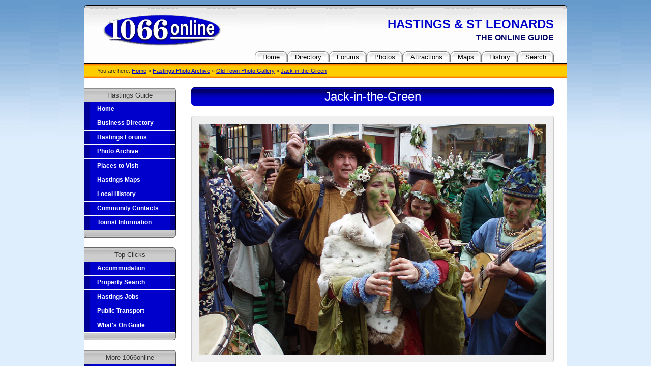

--- FILE ---
content_type: text/html; charset=UTF-8
request_url: https://www.1066online.co.uk/gallery/old-town-photo-gallery/jack-in-the-green-1
body_size: 6469
content:

<!DOCTYPE html>
<html  lang="en">
    <head>
    	
    	<meta charset="utf-8">
	    <meta http-equiv="X-UA-Compatible" content="IE=edge">
	    <meta name="viewport" content="width=device-width, initial-scale=1">
	    <meta name="author" content="">

			    
	    
		<title>Jack-in-the-Green - Hastings UK Photo Archive</title>

		<meta name="Description" content="Jack-in-the-Green - Hastings UK Photo Archive at 1066online Hastings & St Leonards Guide">
        
	    <!-- HTML5 Shim and Respond.js IE8 support of HTML5 elements and media queries -->
	    <!-- WARNING: Respond.js doesn't work if you view the page via file:// -->
	    <!--[if lt IE 9]>
	        <script src="https://oss.maxcdn.com/libs/html5shiv/3.7.0/html5shiv.js"></script>
	        <script src="https://oss.maxcdn.com/libs/respond.js/1.4.2/respond.min.js"></script>
	    <![endif]-->

		<link rel="shortcut icon" href="/favicon.ico">
        <meta http-equiv="content-type" content="text/html; charset=UTF-8" />
    	
    	<script type="text/javascript" src="https://code.jquery.com/jquery-1.11.3.min.js"></script>
    	<script type="text/javascript" src="../../2015/js/grids.js"></script>
		<script type="text/javascript">
			$(document).ready(function(){
				$('.element').responsiveEqualHeightGrid();
				

			});
		</script>
		
		
                   
	    	    	    	    	    <script type="text/javascript">
	    var MSG_CANCEL = "Cancel";
	    </script>
	    	    	    	    	    	
	    	    	    	    	    	
	    <link rel="alternate" type="application/rss+xml" href="/gallery/rss/feed/gallery/album/365" />




	
	    	    	    		        	    	    	    	    	    
        <!--[if lte IE 8]>
        <link rel="stylesheet" type="text/css" href="/gallery/themes/Jordans/css/fix-ie.css"
              media="screen,print,projection" />
        <![endif]-->

        <!-- LOOKING FOR YOUR CSS? It's all been combined into the link below -->
        <link rel="stylesheet" type="text/css" href="/gallery/combined/css/c009ab5dbd06aa19706b8589d6ec96d6" media="screen,print,projection" />

        <!-- LOOKING FOR YOUR JAVASCRIPT? It's all been combined into the link below -->
        <script type="text/javascript" src="/gallery/combined/javascript/5bda9a4bbd52ba1fdf13b42d6a5384f1"></script>
        
        <!-- Start Facebook validate -->
		<script type="text/javascript">
			jQuery.browser = {};
			jQuery.browser.mozilla = /mozilla/.test(navigator.userAgent.toLowerCase()) && !/webkit/.test(navigator.userAgent.toLowerCase());
			jQuery.browser.webkit = /webkit/.test(navigator.userAgent.toLowerCase());
			jQuery.browser.opera = /opera/.test(navigator.userAgent.toLowerCase());
			jQuery.browser.msie = /msie/.test(navigator.userAgent.toLowerCase());
			
		    $(document).ready(function() {
			var jQueryFBLike = $(".fb-like");
			jQueryFBLike.attr("data-href", "http://www.facebook.com/1066online");
			jQueryFBLike.attr("data-send", "false");
			jQueryFBLike.attr("data-layout", "button_count");
			jQueryFBLike.attr("data-width", "50");
			jQueryFBLike.attr("data-show_faces", "false");
		    });
		</script>
		<!-- End Facebook validate -->
		
		
        <!-- CSS -->

		<link href="https://www.1066online.com/2015/css/2015-nav.css" rel="stylesheet" type="text/css">
		<link href="https://www.1066online.com/2015/css/tabs.css" rel="stylesheet" type="text/css">
		<link href="https://www.1066online.com/2015/css/header.css" rel="stylesheet" type="text/css">
		<link href="https://www.1066online.com/2015/css/footer.css" rel="stylesheet" type="text/css">
		<style>
			.thumbnail .caption{
				text-align:center;
			}
			
			@media (min-width:1200px){.row{margin-left:-15px;}}
			@media (max-width:990px){.row{margin-left:-15px;}}
		</style>
        
        
    </head>
	<script type="text/javascript">
	//<![CDATA[
    function nocontext(e) {
        var clickedTag = (e==null) ? event.srcElement.tagName : e.target.tagName;
        if (clickedTag == "IMG") {
            alert(alertMsg);
            return false;
        }
    }
    var alertMsg = "Images are used with permission from their owners.\nPlease ask before copying anything from this website.";
    document.oncontextmenu = nocontext;
	//]]>
	</script>
<body >
           
            		
		<link rel="stylesheet" type="text/css" href="https://www.1066online.com/2015/css/anylinkmenu.css" />

<script type="text/javascript" src="https://www.1066online.com/2015/js/menucontents.js"></script>

<script type="text/javascript" src="https://www.1066online.com/2015/js/anylinkmenu.js">

/***********************************************
* AnyLink JS Drop Down Menu v2.0- © Dynamic Drive DHTML code library (www.dynamicdrive.com)
* This notice MUST stay intact for legal use
* Visit Project Page at http://www.dynamicdrive.com/dynamicindex1/dropmenuindex.htm for full source code
***********************************************/

</script>

<script type="text/javascript">

//anylinkmenu.init("menu_anchors_class") //Pass in the CSS class of anchor links (that contain a sub menu)
anylinkmenu.init("menuanchorclass")

</script>


<link href="https://www.1066online.com/2015/css/2015-1066.css" rel="stylesheet" type="text/css">
<link href="https://www.1066online.co.uk/2015/css/tabs.css" rel="stylesheet" type="text/css">
<link href="https://www.1066online.com/2015/css/header.css" rel="stylesheet" type="text/css">

<div id="header-wrapper">
  <div class="col-xs-12">
    <div class="row">
  <div class="col-xs-9 col-sm-5" style="padding-right:0">
<a href="https://www.1066online.com"><img src="https://www.1066online.com/2015/hastings-layout/1066-online-logo.gif" alt="The Hastings UK Guide" width="235" height="75" class="img-responsive" /></a>
	</div>
      <div class="hidden-xs col-sm-7">
        <div class="slogan1">HASTINGS &amp; ST LEONARDS</div>
        <div class="slogan2">THE ONLINE GUIDE<br>
        </div>
      </div>
      <div class="col-xs-3 hidden-sm hidden-md hidden-lg text-right" style="padding-left:0;padding-top:20px">
        <!--pop menu-->
<p><a href="https://www.1066online.com/" class="menuanchorclass myownclass" rel="anylinkmenu3[click]"><img src="https://www.1066online.com/2015/hastings-layout/burger.gif" width="38" height="31"  alt="menu"/></a></p>
<br>
      </div>
    </div>
  </div>

  <div class="hidden-xxs hidden-xs col-sm-12">
    <div id="header">
      <ul>
        <li><a href="https://www.1066online.com/"><span>Home</span></a></li>
        <li><a href="https://www.1066online.com/hastings/"><span>Directory</span></a></li>
        <li><a href="https://www.1066online.com/hastings-forum/"><span>Forums</span></a></li>
        <li><a href="https://www.1066online.co.uk/hastings-photos/"><span>Photos</span></a></li>
        <li><a href="https://www.1066online.com/attractions/"><span>Attractions</span></a></li>
        <li><a href="https://www.1066online.com/maps/"><span>Maps</span></a></li>
        <li><a href="https://www.1066online.co.uk/hastings-history/"><span>History</span></a></li>
        <li><a href="https://www.1066online.com/search/"><span>Search</span></a></li>
      </ul>
    </div>
  </div>
</div>
		
<div class="gold-strip">
	<span class="hidden-xs">You are here:</span>
	<a href="http://www.1066online.com" class="type3">Home</a>
		&raquo;<span class="g-breadcrumbs">
					<span class="g-first">
							<a href="/gallery/?show=365" class="type3">
				Hastings Photo Archive</a> &raquo;
			           </span>
        			<span class="">
							<a href="/gallery/old-town-photo-gallery?show=647" class="type3">
				Old Town Photo Gallery</a> &raquo;
			           </span>
        			<span class="g-active">
							<a href="#" class="type3">
				Jack-in-the-Green</a>
			           </span>
                </span>
    	 
</div>
<div id="main-wrapper"><div class="1066-sidebar" id="side-panel">
  <div class="menu-tops">Hastings Guide</div>
  <div id="button">
    <ul>
      <li><a href="https://www.1066online.com/">Home</a></li>
      <li><a href="https://www.1066online.com/hastings/">Business Directory</a></li>
      <li><a href="https://www.1066online.com/hastings-forum/">Hastings Forums</a></li>
      <li><a href="https://www.1066online.co.uk/hastings-photos/">Photo Archive</a></li>
      <li><a href="https://www.1066online.com/attractions/">Places to Visit</a></li>
      <li><a href="https://www.1066online.com/maps/">Hastings Maps</a></li>
      <li><a href="https://www.1066online.co.uk/hastings-history/">Local History</a></li>
      <li><a href="https://www.1066online.com/community/">Community Contacts</a>
      <li><a href="https://www.1066online.co.uk/hastings/tourist-information/">Tourist Information</a></li>
    </ul>
  </div>
  <div class="menu-bases"> .</div>
  <div class="menu-tops">Top Clicks </div>
  <div id="button">
    <ul>
      <li><a href="https://www.1066online.com/hastings/accommodation/">Accommodation</a></li>
      <li><a href="https://www.1066online.com/hastings-property/">Property Search</a></li>
      <li><a href="https://www.1066online.com/hastings-jobs/">Hastings Jobs</a></li>
      <li><a href="https://www.1066online.com/hastings-transport/">Public Transport</a></li>
      <li><a href="https://www.1066online.co.uk/hastings-whats-on/">What's On Guide</a></li>
    </ul>
  </div>
  <div class="menu-bases"> .</div>
  <div class="menu-tops">More 1066online</div>
  <div id="button">
    <ul>
      <li><a href="https://www.1066online.com/forms/advertise/how_to.php">Advertising Info</a></li>
      <li><a href="https://www.1066online.co.uk/hastings/contact-1066online/">Contact 1066online</a></li>
      <li><a href="https://www.1066online.com/hastings-shop/">1066 Hastings Shop</a></li>
    </ul>
  </div>
  <div class="menu-bases"> .</div>
</div>

<div id="center-panel" class="container-fluid"><br>
				<style>
	legend {
		font-family: Arial, Helvetica, sans-serif;
	    font-size: 17px;
	    margin: 0 0 8px 0;
	    font-weight: bold;
	    color: #000066;
	}
</style>
<h1>Jack-in-the-Green</h1>

<!-- Use javascript to show the full size as an overlay on the current page -->
<script type="text/javascript">
  $(document).ready(function() {
    full_dims = [713, 476];
    $(".g-fullsize-link").click(function() {
      $.gallery_show_full_size("\/gallery\/var\/albums\/old-town-photo-gallery\/jack-in-the-green-1.jpg?m=1471736584", full_dims[0], full_dims[1]);
      return false;
    });

    // After the image is rotated or replaced we have to reload the image dimensions
    // so that the full size view isn't distorted.
    $("#g-photo").bind("gallery.change", function() {
      $.ajax({
        url: "/gallery/items/dimensions/647",
        dataType: "json",
        success: function(data, textStatus) {
          full_dims = data.full;
        }
      });
    });
    
    
       var self = this;
       $("#g-comment-detail form").ajaxForm({
       	 dataType: "json",
         beforeSubmit: function(formData, form, options) {
           form.find(":submit")
             .addClass("btn-disabled")
             .attr("disabled", "disabled");
           return true;
         },
         success: function(data) {
           // Pre jquery 1.4, get the saved XMLHttpRequest object
          
           if (data.html) {
             $("#g-comment-detail form :submit").removeClass("ui-state-disabled")
               .attr("disabled", null);
             self._set_title();
             self._ajaxify_dialog();
             self.form_loaded(null, $("#g-comment-detail form"));
             if (typeof data.reset == 'function') {
               eval(data.reset + '()');
             }
           }
           if (data.result == "success") {
             if (data.location) {
               window.location = data.location;
             } else {
               window.location.reload();
             }
           }
         }
       });
  });
</script>


<div class="feature-box-photo element thumbnail" style=margin:0px;">
  <table width="100%"  border="0" cellspacing="0" cellpadding="0">
    <tr class="normal">
      <td height="0" align="center">
      <div id="g-photo">
      	
            <!--<a href="/gallery/var/albums/old-town-photo-gallery/jack-in-the-green-1.jpg?m=1471736584" class="g-fullsize-link" title="View full size">-->
                  <img id="g-item-id-647" class="g-resize" style="width:100%;height:100%;max-width:713px; max-height:476px" title="Jack-in-the-Green" src="/gallery/var/resizes/old-town-photo-gallery/jack-in-the-green-1.jpg?m=1471736913" alt="Jack-in-the-Green" width="713" height="476"/>          <!--</a>-->
          </div>
  </td>
    </tr>
  </table>
</div>

<div class="row">
  <div class="col-xxs col-xs-6 col-sm-5 pull-right">
    <div id="g-item" style="text-align: right;">
            <div class="row-fluid clearfix">
    <div class="span12">
<ul class="pager">
  <li>
                  4 of 84            </li>
</ul>
<ul class="pager">
<li class="g-first">
  
      <button type="button" class="btn btn-info btn-sm" onclick="window.location='/gallery/old-town-photo-gallery/jerwood-hastings-2014'">Previous</button>
    </li>


  <li class="g-text-right">
        <button type="button" class="btn btn-info btn-sm" onclick="window.location='/gallery/old-town-photo-gallery/easthill1'">Next</button>
  
    </li>
</ul>
</div>
</div>    </div>
  </div>
  
  <div class="col-xxs col-xs-6 col-sm-7">
    <div id="g-info">
      <br>
	  <h2>
        Jack-in-the-Green      </h2>
      <div>
        Hastings Old Town, East Sussex - 2009<br />
Photo by Trina Chapman - Copyright 1066online      </div>
    </div>
  </div>
  <div class="col-xs-12">
	<br>
	<a name="comments"></a>
<div class="clearfix">
    <h3 id="g-comments" class="nav-header">Comments</h3>
    <div><style>
	A.btn { color:#fff; text-decoration:none; }
	A.btn:visited {color:#fff; text-decoration:none; }
	A.btn:hover {color:#fff; text-decoration:none; }
       #g-add-comment {
		float:none;
margin:10px;
	}
</style>

<div id="g-comment-detail">
    <p class="g-no-comments">
        No comments yet.       </p>
  <ul>
    <li class="g-no-comments">&nbsp;</li>
  </ul>
  
  

<a href="/gallery/form/add/comments/647#comment-form" id="g-add-comment"
   class="btn btn-info btn-sm" onclick="$(this).hide();">
  Add a comment</a>
  


  <a name="comment-form" id="g-comment-form-anchor"></a>
</div></div>
</div>
  </div>
  </div>

  <div id="g-sidebar" class="yui-b" style="display:none;">
		  			  	<div id="g-view-menu" class="g-buttonset ui-helper-clearfix">
                          
        <div class="dropdown">
            <ul  class="nav  g-menu" role="navigation">    
                                    <li>
  <a      class="g-menu-link g-fullsize-link"
     href="/gallery/var/albums/old-town-photo-gallery/jack-in-the-green-1.jpg?m=1471736584"
     title="View full size">
    View full size  </a>
</li>
                                    <li>
  <a id='g-comments-link'     class="g-menu-link "
     href="#comments"
     title="View comments on this item">
    View comments on this item  </a>
</li>
                                    <li>
  <a id='g-slideshow-link'     class="g-menu-link "
     href="javascript:cooliris.embed.show({maxScale:0,feed:'/gallery/rss/feed/gallery/album/365'})"
     title="View slideshow">
    View slideshow  </a>
</li>
                    
            </ul>
        </div>
              </div>

<div class="clearfix">
    <h3 id="g-rss" class="nav-header">Available RSS feeds</h3>
    <div><ul id="g-feeds">
  <li style="clear: both;">
    <span class="ui-icon-left">
    <a href="/gallery/rss/feed/comment/newest">
      <span class="ui-icon ui-icon-signal-diag"></span>
      All new comments    </a>
    </span>
  </li>
  <li style="clear: both;">
    <span class="ui-icon-left">
    <a href="/gallery/rss/feed/comment/per_item/647">
      <span class="ui-icon ui-icon-signal-diag"></span>
      Comments on Jack-in-the-Green    </a>
    </span>
  </li>
  <li style="clear: both;">
    <span class="ui-icon-left">
    <a href="/gallery/rss/feed/gallery/latest">
      <span class="ui-icon ui-icon-signal-diag"></span>
      Latest photos and movies    </a>
    </span>
  </li>
  <li style="clear: both;">
    <span class="ui-icon-left">
    <a href="/gallery/rss/feed/gallery/album/365">
      <span class="ui-icon ui-icon-signal-diag"></span>
      Old Town Photo Gallery photos and movies    </a>
    </span>
  </li>
</ul>
</div>
</div>		  		</div>
  <br>
  <div class="row" style="padding-left:5px;padding-right:5px;">
  <div class="col-xxs col-xs-6" style="padding:0px;">
    <div class="element thumbnail" style="background-color:#FFC;">
      <div class="caption">
        <h2>Fancy a print or enlargement?</h2>
        <p class="text-left">Many of our Hastings area images are available as prints and enlargements. <a href="https://www.1066online.co.uk/hastings/print-request/" target="_self">Contact Us</a> with details of the picture you are interested in and we will ask the contributor for permission to produce a print for you.</p>
        </div>
      </div>
  </div>
    <div class="col-xxs col-xs-6" style="padding:0px">
      <div class="element thumbnail">
        <div class="caption">
          <h2>Submit a picture for inclusion</h2>
          <p class="text-left">We are always interested in adding new Hastings images to the gallery, all of which are credited to the photographer or contributor that supplied them. Use our <a href="https://www.1066online.co.uk/hastings/uploader/" target="_self">Photo Uploader</a> to send  images for consideration.</p>
        </div>
      </div>
    </div>
  </div>
</div>
	<div class="row" style="margin-left:20px;margin-right:20px">
		<hr>
	</div>
	 

<div class="modal hide fade" id="g-modal" role="dialog" aria-labelledby="g-modal-label" aria-hidden="true">
	<div class="modal-header">
	    <button type="button" class="close" data-dismiss="modal" aria-hidden="true">x</button>
	    <h3 id="g-modal-label">&nbsp;</h3>
	</div>
	<div class="modal-body">
	
	</div>
	<div class="modal-footer">
	&nbsp;
	</div>
</div>

<div class="row" style="margin:0px">
  <div class="col-xs-12 col-sm-6 col-md-4" style="padding-bottom:20px">

<!-- Start Counter Stuff -->
	<script language="JavaScript">
function getmetakey() { 
   var metas = document.getElementsByTagName('meta'); 

   for (i=0; i<metas.length; i++) { 
     pr1 = metas[i].getAttribute("name")	;   
      if (pr1!= null && pr1.toLowerCase() == "keywords") { 
         return metas[i].getAttribute("content"); 
      } 
   } 

    return "";
} 
function getmetadescr() { 
   var metas = document.getElementsByTagName('meta'); 

   for (i=0; i<metas.length; i++) {
	pr1 = metas[i].getAttribute("name")	;   
      if (pr1!= null && pr1.toLowerCase() == "description") { 
         return metas[i].getAttribute("content"); 
      } 
   } 

    return "";
} 

var baseURL = "https://www.1066online.com/counter/counter.php";
</script>
<!-- End Counter Stuff -->

	<table width="280" border="0" align="center" cellpadding="0"  cellspacing="0" bgcolor="#666666">
      <tr bgcolor="#ECECEC">
        <td width="146" align="left" valign="middle" bgcolor="#FFFFFF" class="normal"><table width="76%" border="0" align="left" cellpadding="0" cellspacing="0">
          <tr>
            <td height="25" align="right" valign="top" class="normal"><table style="width:131px;height:35px;background-image:url(https://www.1066online.co.uk/2015/hastings-layout/stats-bg.gif);">
              <tr>
                <td width="14%" rowspan="3" style="padding-left:5px;padding-right:5px"><a href="https://www.1066online.com/hastings-forum/feeds/whosonline.php"><img src="https://www.1066online.co.uk/hastings-main/images/2008-layout/8x8-trans.gif"  alt="Live Activity Log" width="8" height="8" title="Live Activity Log"/></a></td>
                <td width="65%" align="left" style="padding-left:5px;padding-right:5px"><span class="smallprint">Pageviews</span></td>
                <td width="21%" align="right" style="padding-left:5px;padding-right:5px"><span class="smallprint">
                  <script language="JavaScript">
var GlobStr = '?output=visits&a='+Math.random();

document.write("<"+"script language='JavaScript' src='"+baseURL+GlobStr+"'></"+"script>");
                </script>
                </span></td>
                </tr>
              <tr>
                <td align="left" style="padding-left:5px;padding-right:5px"><span class="smallprint"> Unique Vis.</span></td>
                <td align="right" style="padding-left:5px;padding-right:5px"><span class="smallprint">
                  <script language="JavaScript">
var GlobStr = '?output=unique&a='+Math.random();

document.write("<"+"script language='JavaScript' src='"+baseURL+GlobStr+"'></"+"script>");
                </script>
                </span></td>
                </tr>
              <tr>
                <td align="left" style="padding-left:5px;padding-right:5px"><span class="smallprint"> Online </span></td>
                <td align="right" style="padding-left:5px;padding-right:5px"><span class="smallprint">
                  <script language="JavaScript">

var GlobStr="?output=online&a="+Math.random();
var title = document.title;
var meta_descr = getmetadescr();
var link = "https://www.1066online.co.uk/gallery/old-town-photo-gallery/jack-in-the-green-1";
GlobStr = GlobStr+'&link='+encodeURIComponent(link);

GlobStr = GlobStr+'&title='+encodeURIComponent(title);
GlobStr = GlobStr+'&meta_descr='+encodeURIComponent(meta_descr);




document.write("<"+"script language='JavaScript' src='"+baseURL+GlobStr+"'></"+"script>");
                </script>
                </span></td>
              </table></td>
            </tr>
          <tr>
            <td align="left" class="normal"></td>
            </tr>
          </table></td>
        <td width="134" align="left" valign="middle" bgcolor="#FFFFFF" class="normal"><a href="https://www.facebook.com/1066online" target="_blank"><img src="https://www.1066online.com/resources/layout/facebook.gif" width="134" height="34" alt="Hastings Facebook Page"></a></td>
        </tr>
      </table>
<!-- End Counter Stuff -->

  </div>
  <div class="hidden-xs hidden-sm col-md-4 text-center" style="margin-top:5px"><span class="title">Hastings' Favourite Website</span><br>
    Established since 1999</div>
  <div class="col-xs-12 col-sm-6 col-md-4" style="padding-top:10px;padding-bottom:15px">
    <table width="260" border="0" align="center" cellpadding="0" cellspacing="0">
      <tr>
        <td width="108" align="left"><a href="https://www.1066online.co.uk/social/trending.php" target="_self"><img src="https://www.1066online.com/resources/layout/sharing.gif" alt="Trending content" width="96" height="26"></a></td>
        <td width="152" align="left">
<!-- AddToAny BEGIN -->
<div class="a2a_kit a2a_kit_size_32 a2a_default_style">
<a class="a2a_dd" href="https://www.addtoany.com/share"></a>
<a class="a2a_button_x"></a>
<a class="a2a_button_facebook"></a>
<a class="a2a_button_copy_link"></a>
</div>
<script async src="https://static.addtoany.com/menu/page.js"></script>
<!-- AddToAny END -->
		  </td>
        </tr>
      </table>
  </div>
  </div><div class="g-footer">
<div class="col-sm-6" style="text-align:center"><a href="https://www.1066online.com/" target="_self" class="type1">Home</a>&nbsp;&nbsp;&nbsp;<a href="https://www.1066online.co.uk/sitemap/" target="_self" class="type1">Sitemap</a>&nbsp;&nbsp;&nbsp;<a href="https://www.1066online.com/HASTINGS-MAIN/privacy-policy.html" class="type1">Terms &amp; Privacy</a><a href="https://www.1066online.com/HASTINGS-MAIN/privacy-policy.html" class="type1"></a></div>
<div class="col-sm-6" style="text-align:center"><span class="smallprint">&copy; 1999 to
  <script type="text/javascript">
            </script>
  <script type="text/javascript">var theDate=new Date()
document.write(theDate.getFullYear())
            </script>
  - <a href="https://www.1066online.com/cgi-bin/axs/ax.pl?https://www.1066internet.co.uk/hastings-web-design/" target="_blank" class="type1">Hastings Web Design</a> by <a href="https://www.1066online.com/cgi-bin/axs/ax.pl?https://www.1066internet.co.uk" target="_blank" class="type1">1066 Internet</a></div>
</div>
<script>
  (function(i,s,o,g,r,a,m){i['GoogleAnalyticsObject']=r;i[r]=i[r]||function(){
  (i[r].q=i[r].q||[]).push(arguments)},i[r].l=1*new Date();a=s.createElement(o),
  m=s.getElementsByTagName(o)[0];a.async=1;a.src=g;m.parentNode.insertBefore(a,m)
  })(window,document,'script','https://www.google-analytics.com/analytics.js','ga');

  ga('create', 'UA-3266521-3', 'auto');
  ga('send', 'pageview');

</script>

--- FILE ---
content_type: text/css
request_url: https://www.1066online.com/2015/css/2015-nav.css
body_size: 217
content:
#button {
	width: 180px;
	border-right: 1px solid #000;
	margin-bottom: 0em;
	color: #333;
	padding-left: 0;
	padding-right: 0;
	padding-top: 0;
	padding-bottom: 0;
	font-size:12px;
}

#button ul {
	list-style: none;
	margin: 0;
	padding: 0;
	border: none;
}
	
#button li {
	border-bottom: 1px solid #FFFFFF;
	margin: 0;
	list-style: none;
	list-style-image: none;
}
	
#button li a {
	display: block;
	padding: 5px 5px 5px 15px;
	border-left: 10px solid #000099;
	border-right: 10px solid #000099;
	background-color: #0000cc;
	color: #fff;
	text-decoration: none;
	width: 140px;
	font-weight:bold;
}

html>body #button li a {
	width: auto;
}

#button li a:hover {
	border-left: 10px solid #ffcc00;
	border-right: 10px solid #0033cc;
	background-color: #0033cc;
	color: #fff;
}


.menu-tops {
	font-family: Arial, Helvetica, sans-serif;
	font-size: 13px;
	background-image: url(../hastings-layout/navtop.jpg);
	height: 28px;
	width: 180px;
	background-repeat: repeat-x;
	margin-top: 19px;
	margin-right: 0px;
	margin-bottom: 0px;
	margin-left: 0px;
	padding-top: 5px;
	padding-right: 0px;
	padding-bottom: 0px;
	padding-left: 0;
	border-top-right-radius: 6px;
	border-top-width: 1px;
	border-top-color: #666666;
	border-right-width: 1px;
	border-right-color: #666666;
	border-bottom-width: 0px;
	border-bottom-color: #666666;
	border-left-width: 0px;
	border-left-color: #666666;
	border-style: solid;
	border-top-left-radius: 0px;
	text-align: center;
}
.menu-bases {
	font-family: Arial, Helvetica, sans-serif;
	font-size: 13px;
	background-image: url(../hastings-layout/navbase.jpg);
	height: 15px;
	width: 180px;
	border-bottom-right-radius: 6px;
	border-top-width: 0px;
	border-top-color: #666666;
	border-right-width: 1px;
	border-right-color: #666666;
	border-bottom-width: 1px;
	border-bottom-color: #666666;
	border-left-width: 0px;
	border-left-color: #666666;
	border-style: solid;
	border-bottom-left-radius: 0px;
	background-repeat: repeat-x;
	margin-top: 0px;
	margin-right: 0px;
	margin-bottom: 0px;
	margin-left: 0px;
	padding-top: 0px;
	padding-right: 0px;
	padding-bottom: 0px;
	padding-left: 0px;
}


--- FILE ---
content_type: text/css
request_url: https://www.1066online.com/2015/css/tabs.css
body_size: 994
content:
@charset "utf-8";
/* CSS Document */

<style type="text/css" media="screen">
	/*
	*	These rules set up some basic colors and positioning. 
	*/
		img {
			display:block;
			margin-top:1em;
			background:#eee
		}

	/*
	*	The rules for navigation start here. 
	*	Heavily inspired by the following articles:
	*		http://www.alistapart.com/articles/slidingdoors/
	*		http://www.alistapart.com/articles/mountaintop/
	*		http://www.alistapart.com/articles/sprites/
	*/
		#header {
	float: right;
	width: auto;
	font-size: 13px;
	line-height: normal;
	padding-bottom: 0;
	padding-left: 0;
	padding-right: 0;
	padding-top: 0px;
		}
		#header ul {
	margin: 0;
	list-style: none;
	padding-bottom: 0;
	padding-left: 10px;
	padding-right: 0;
	padding-top: 4px;
		}
		#header li {
			display:inline;
			margin:0;
			padding:0;
		}
	/*
	*	For the next two rules:	
	*	1. A single image is used for the two doors, rather than one.
	*	2. Ascetically, the 'font-weight:bold' was removed to closely mimic the www.digital-web.com tabs.
	*	3. The padding was modified for personal preference.
	*/
	#header a {
	float:left;
	background:#E7F1F8 url("https://www.1066online.com/HASTINGS-MAIN/hastings-images/2008-layout/button-top.gif") no-repeat left top;
	padding:0 0 0 9px;
	text-decoration:none;
	color:#000;
	}
	#header a span {
	float:left;
	display:block;
	padding:4px 15px 3px 6px;
	background-image: url("https://www.1066online.com/HASTINGS-MAIN/hastings-images/2008-layout/button-top.gif");
	background-repeat: no-repeat;
	background-position: right top;
	}
	/* Commented Backslash Hack hides rule from IE5-Mac \*/
	#header a span {float:none;}
	/* End IE5-Mac hack */

	/*
	*	1. At this point many things are simplified. The hover and background colors are set,
	*	and no positions are used because we aren't swapping images
	*	2. 'padding-bottom:4px;' on the current span pushes that tab 1px higher than the others, 
	*	exposing 1px of the background color of #header and giving the effect of an underline.
	*/
	
	#header #current a span {
		padding-bottom:4px;
	}
	#header a:hover, #header a:hover span {
	color:#000;
	background-image: url("https://www.1066online.com/HASTINGS-MAIN/hastings-images/2008-layout/button-top-rollover.gif");
	}
	#header #current a span, #header #current a {
		background-color:#fff;
	}
  </style>








<style type="text/css">

/*Credits: Dynamic Drive CSS Library */
/*URL: http://www.dynamicdrive.com/style/ */

#blueblock{
width: 180px;
border-right: 1px solid #000;
padding: 0 0 1em 0;
margin-bottom: 1em;
font-family: Arial, sans-serif;
font-size: 90%;
background-color: #90bade;
color: #333;
}

* html #blueblock{ /*IE 6 only */
	w\idth: 147px; /*Box model bug: 180px minus all left and right paddings for #blueblock */
}

#blueblock ul{
list-style: none;
margin: 0;
padding: 0;
border: none;
}

#blueblock li {
	margin: 0;
	font-size: 12px;
	border-top-width: 1px;
	border-bottom-width: 1px;
	border-top-style: solid;
	border-bottom-style: solid;
	border-top-color: #999999;
	border-bottom-color: #000000;
	font-weight: bold;
}

#blueblock li a{
	display: block;
	padding: 3px 3px 3px 8px;
	background-color: #0000cc;
	color: #fff;
	text-decoration: none;
	width: 100%;
	border-right-width: 10px;
	border-left-width: 10px;
	border-right-style: solid;
	border-left-style: solid;
	border-right-color: #000099;
	border-left-color: #000099;
}

html>body #blueblock li a{ /*Non IE6 width*/
width: auto;
}

#blueblock li a:hover{
border-left: 10px solid #ffcc00;
border-right: 10px solid #0033cc;
background-color: #0033cc;
color: #ffffff;
}

</style>


--- FILE ---
content_type: text/css
request_url: https://www.1066online.com/2015/css/header.css
body_size: 94
content:
@charset "utf-8";
/* CSS Document */


#header-wrapper {
	background-image: url(../hastings-layout/header-bg.gif);
	background-repeat: repeat-x;
	max-width: 950px;
	height: 116px;
	margin-right: auto;
	margin-left: auto;
	padding-top: 10px;
	padding-right: 10px;
	padding-bottom: 0px;
	padding-left: 20px;
	background-color: #FDFDFD;
	border-top-left-radius: 6px;
	border-top-right-radius: 6px;
	border: 1px solid #000000;
}

@media(max-width:990px) {
#header-wrapper {
	height: 116px;
	padding-right: 10px;
	padding-top: 10px;
	border-top-left-radius: 0px;
	border-top-right-radius: 0px;
}}

@media(max-width:767px) {
#header-wrapper {
	height: 97px;
	padding-left: 0px;
	padding-right: 0px;
	padding-top: 10;
	padding-bottom: 0px;
}}

.slogan1 {
	font-size: 24px;
	color: #00C;
	font-weight: bold;
	line-height: 24px;
	padding-top: 15px;
}

.slogan2 {
	font-size: 16px;
	color: #006;
	font-weight: bold;
	margin-bottom: 0px;
	padding-top: 3px;
}
.logo-wrapper {
	padding-left: 20px;
	padding-right: 20px;
	text-align: center;
	margin-left: auto;
	margin-right: auto;
}

@media(max-width:768px) {
    .logo-wrapper {
		margin-left:auto;
		margin-right:auto;
        width: 100%;
    }}

--- FILE ---
content_type: text/css
request_url: https://www.1066online.com/2015/css/footer.css
body_size: -79
content:
.g-footer {
	max-width: 950px;
	height:40px;
	display: block;
	background-color: #00C;
	background-image: url(../hastings-layout/background-blend.gif);
	margin-left: auto;
	margin-right: auto;
	background-repeat: repeat-x;
	padding-top: 10px;
	border-bottom-left-radius: 6px;
	border-bottom-right-radius: 6px;
}


@media(max-width:990px) {
.g-footer {
	border-bottom-left-radius: 0px;
	border-bottom-right-radius: 0px;
}}

@media(max-width:768px) {
.g-footer {
	height:55px;
}}

	

--- FILE ---
content_type: text/css
request_url: https://www.1066online.com/2015/css/anylinkmenu.css
body_size: 321
content:
.selectedanchor{ /*CSS class that gets added to the currently selected anchor link (assuming it's a text link)*/
background: none;
}

/* ######### Default class for drop down menus ######### */

.anylinkmenu{
position: absolute;
left: 0;
top: 0;
visibility: hidden;
border: 1px solid black;
border-bottom-width: 0;
font: normal 12px Verdana;
line-height: 18px;
z-index: 100; /* zIndex should be greater than that of shadow's below */
background: lightyellow;
width: 200px; /* default width for menu */
}

.anylinkmenu ul{
margin: 0;
padding: 0;
list-style-type: none;
}

.anylinkmenu ul li a{
width: 100%;
display: block;
text-indent: 3px;
border-bottom: 1px solid black;
padding: 2px 0;
text-decoration: none;
font-weight: bold;
text-indent: 5px;
}

.anylinkmenu a:hover{ /*hover background color*/
background: black;
color: white;
}

/* ######### Alternate multi-column class for drop down menus ######### */


.anylinkmenucols{
position: absolute;
margin-top:20px;
width: 280px;
left: 0px;
top: 0;
visibility: hidden;
border: 1px solid black;
padding: 8px;
font: normal 13px Arial;
z-index: 100; /*zIndex should be greater than that of shadow's below*/
background: #dfeefd;
}

.anylinkmenucols li{
padding-bottom: 3px;
}

.anylinkmenucols .column{
float: left;
padding: 3px 8px 3px 8px;
margin-right: 3px;
background: #dfeefd;
}

.anylinkmenucols .column ul{
margin: 0;
padding: 0;
list-style-type: none;
}



/* ######### class for shadow DIV ######### */


.anylinkshadow{ /*CSS for shadow. Keep this as is */
position: absolute;
margin-top:20px;
left: 0;
top: 0;
z-index: 99; /*zIndex for shadow*/
background: black;
visibility: hidden;
}

--- FILE ---
content_type: text/css
request_url: https://www.1066online.com/2015/css/2015-1066.css
body_size: 1413
content:
body
{
	width:100%;
	background-color: #DFEEFD;
	background-image: url(../../HASTINGS-MAIN/hastings-images/bluesky_back.gif);
	background-repeat: repeat-x;
	background-attachment: fixed;
	background-position: center top;
	font-family: Arial, Helvetica, sans-serif;
	font-size: 13px;
	text-align: left;
	margin: 0;
	padding: 10px 0 20px 0;
	border: 0;
	/* [disabled]line-height: 15px; */
}
@media(max-width:990px) {
body {
	padding: 0;
}}

A:link 	  {text-decoration: underline; color: #0000CC;}
A:visited {color:#0000CC; text-decoration:underline;}
A:active  {color:#0000CC; text-decoration:underline;}
A:hover   {color:#0085fe; text-decoration:underline;}

A.type1:link    {text-decoration:none; color: #FFFFFF;}
A.type1:visited {color:#FFFFFF; text-decoration:none;}
A.type1:active  {text-decoration:none;}
A.type1:hover   {color:#FFDD00; text-decoration:none;}

A.type2:link    {color:#FF0000; text-decoration:underline;}
A.type2:visited {color:#FF0000; text-decoration:underline;}
A.type2:active  {color:#FF0000; text-decoration:underline;}
A.type2:hover   {color:#ABCDEF; text-decoration:underline;}

A.type3:link    {color:#0000CC; text-decoration:underline;}
A.type3:visited {color:#0000CC; text-decoration:underline;}
A.type3:active  {color:#0000CC; text-decoration:underline;}
A.type3:hover   {color:#0085fe; text-decoration:underline;}

a:hover, a:active, a:focus {
  outline: 0;
 }

.slogan1 {
	font-size: 24px;
	color: #00C;
	font-weight: bold;
	line-height: 24px;
	padding-top: 15px;
	text-align:right;
}

@media(max-width:990px) {
.slogan1 {
	padding-top: 20px;
}}

.slogan2 {
	font-size: 16px;
	color: #006;
	font-weight: bold;
	margin-bottom: 0px;
	padding-top: 3px;
	text-align:right;
}

.menu {
  background-color: #e5e5e5;
  position: absolute;
  padding: 20px 10px;
  top: 50px;
  margin-left: -100px; /* hide it */
}

.menu ul {
  margin: 0;
  padding: 0;
  list-style: none;
}


.hlt {
	COLOR: #000; BACKGROUND-COLOR: #F3F3F3}
.reg {
	COLOR: #000000; BACKGROUND-COLOR: #FFFFFF}

.title {
	font-family: Arial, Helvetica, sans-serif;
	font-size: 17px;
	color: #000066;}

.title2 {
	font-family: Arial, Helvetica, sans-serif;
	font-size: 14px;
	color: #000000;}

.counter {
	color: #008fef;
	font-size: 13px;
	font-family: Arial, Helvetica, sans-serif;
	line-height: 13px;}

.biglinks {
	font-family: Arial, Helvetica, sans-serif;
	font-size: 16px;
	color: #0000CC;
	font-weight: bold;}

.normal {
	font-family: Arial, Helvetica, sans-serif;
	font-size: 13px;
	color: #000000;}

.undercover {
	font-family: Arial, Helvetica, sans-serif;
	font-size: 13px;
	color: #FFCC00;}


h1 {
	font-family: Arial, Helvetica, sans-serif;
	font-size: 24px;
	color: #FFFFFF;
	text-align: center;
	padding: 5px;
	margin: 0 0 20px 0;
	background-image: url(../hastings-layout/background-blend.gif);
	background-repeat: repeat-x;
	background-color: #00C;
	font-weight: normal;
	border-radius: 6px;
} 
h2 {
	font-family: Arial, Helvetica, sans-serif;
	font-size: 17px;
	margin: 0 0 8px 0; /* top right bottom left */
	font-weight: bold;
	color: #000066;
}
h4 {
	font-size: 17px;
	font-weight: medium;
	margin: -5px 0 5px 0;
}

ul { 
	padding-left: 1.2em;
}

.mid-type {
	font-family: Arial, Helvetica, sans-serif;
	font-size: 17px;
	margin: 0 0 16px 0;
	text-align:center;
	font-weight: bold;
	color: #000066;
}
.smallprint {
	font-family: Arial, Helvetica, sans-serif;
	font-size: 11px;
	color: #FFFFFF;
}
img.floatLeft { 
    float: left; 
    margin-right: 12px;
	margin-top: 2px;
}

#main-wrapper {
	max-width: 950px;
	margin-right: auto;
	margin-left: auto;
	background-color: #FFF;
	border-right: 1px solid #000000;
	border-left: 1px solid #000000;
	border-top: 1px solid #000000;
	border-left: 1px solid #000000;
}

.feature-box-half {
	padding: 10px;
	width: 100%;
	border: 1px solid #CCC;
	background-image: url(../../HASTINGS-MAIN/hastings-images/2008-layout/table-background-blue.gif);
	background-repeat: repeat-x;
	-webkit-border-radius: 4px;
	-moz-border-radius: 4px;
	border-radius: 4px;
	line-height: 16px;
}
.feature-box-short {
	padding: 10px;
	width: 239px;
	border: 1px solid #CCC;
	background-image: url(../../HASTINGS-MAIN/hastings-images/2008-layout/table-background-blue.gif);
	background-repeat: repeat-x;
	-webkit-border-radius: 4px;
	-moz-border-radius: 4px;
	border-radius: 4px;
	line-height: 16px;
}
.feature-box-wide {
	padding: 10px;
	width: 437px;
	border: 1px solid #CCC;
	background-image: url(../../HASTINGS-MAIN/hastings-images/2008-layout/table-background-blue.gif);
	background-repeat: repeat-x;
	-webkit-border-radius: 4px;
	-moz-border-radius: 4px;
	border-radius: 4px;
	line-height: 16px;
}
.listings-header {
	font-family: "Palatino Linotype", "Book Antiqua", Palatino, serif;
	font-size: 45px;
	font-weight: normal;
	color: #999;
}


@media (max-width: 480px) { 
   .col-xxs {
      display:block;
      float:none;
      width: 100%;
   }
}

@media (max-width: 480px) { 
   .hidden-xxs {
      display:none;
   }
}

@media (max-width: 480px) { 
   .col-xxs-6 {
      width: 50%;
   }
}

.orange-arrow {
	background-image: url(../hastings-layout/orange-arrow.gif);
	background-repeat: no-repeat;
	padding-left: 12px;
	margin-top: 6px;
}

.thumbnail .caption {
  padding: 0px 0 0 0;
}

.reverse-header {
	font-size: 14px;
	color: #FFF;
	background-color: #666;
	text-align: center;
}


hr {
	color: #009;
	background-color: #009;
	height: 1px;
}

.hr2 {
	color: #cccccc;
	background-color: #cccccc;
	height: 1px;
	margin-top:20px;
	margin-bottom:20px;
}

.container {
	background-color: #FFF;
	max-width: 1200px;
	padding: 0px 20px 0px 20px;
	border-color: #666666;
	border-right-width: 1px;
	border-left-width: 1px;
	border-style: solid;
	}
	
.g-reverse-margin {
	margin-left: -10px;
	margin-right: -10px;
	}

.gold-strip {
	max-width: 950px;
	margin-left: auto;
	margin-right: auto;
	background-image: url(../hastings-layout/gold-strip.gif);
	height: 27px;
	border-left: 1px solid #333333;
	border-right: 1px solid #333333;
	padding: 6px 25px 0 25px;
	font-size:11px;
}

#side-panel {
	float: left;
	width: 175px;
	padding-bottom: 10px;
	padding-left: 0px;
	padding-right: 10px;
/*    height: 100%;
    background-color: #1db34f;
    border-right: 1px solid #dddddd;    */
}

@media(max-width:768px) {
#side-panel {
	display:none;
}}

#center-panel {
	margin-left: 185px;
	padding-left: 25px;
	padding-right: 25px;
}

@media(max-width:768px) {
#center-panel {
	margin-left: 0px;
}}

@media(max-width:768px) {
#center-panel
{
  padding-left: 15px;
  padding-right: 15px;
}}

#center-panel .row-fluid {overflow: auto;}
#center-panel .large {height: 400px; padding: 10px; background-color: #f17f49;}


.thumbnail
{
	margin: 10px;
	background-color: #efefef;
	border-color: #ccc;
	background-position: bottom;
}

.element.thumbnail
{
	padding:15px;
}
	
	
.well
{
	background-color: #efefef;
	padding:15px;}


#navcontainer ul
 {
	margin: 0;
	padding: 0 0 5px 0;
	list-style-type: none;
	font-size: 16px;
 }

 #navcontainer li {
	margin: 0 0 0 0;
}

 #navcontainer a
 {
	display: block;
	color: #0000CC;
	width: 100%;
	text-align: left;
	text-decoration: none;
	padding: 5px 25px 5px 20px;
	border: 1px solid #cccccc;
	-webkit-border-radius: 4px;
	-moz-border-radius: 4px;
	border-radius: 4px;
	background-color: #efefef;
	font-weight: bold;
 }
 
 #navcontainer a:hover
 {
	color: #0000CC;
	background-color: #DFEEFD;
 }

.count
{
	font-size: 10px;
	color: #666666;
}


--- FILE ---
content_type: text/css
request_url: https://www.1066online.co.uk/2015/css/tabs.css
body_size: 1019
content:
@charset "utf-8";
/* CSS Document */

<style type="text/css" media="screen">
	/*
	*	These rules set up some basic colors and positioning. 
	*/
		img {
			display:block;
			margin-top:1em;
			background:#eee
		}

	/*
	*	The rules for navigation start here. 
	*	Heavily inspired by the following articles:
	*		http://www.alistapart.com/articles/slidingdoors/
	*		http://www.alistapart.com/articles/mountaintop/
	*		http://www.alistapart.com/articles/sprites/
	*/
		#header {
	float: right;
	width: auto;
	font-size: 13px;
	line-height: normal;
	padding-bottom: 0;
	padding-left: 0;
	padding-right: 0;
	padding-top: 0px;
		}
		#header ul {
	margin: 0;
	list-style: none;
	padding-bottom: 0;
	padding-left: 10px;
	padding-right: 0;
	padding-top: 4px;
		}
		#header li {
			display:inline;
			margin:0;
			padding:0;
		}
	/*
	*	For the next two rules:	
	*	1. A single image is used for the two doors, rather than one.
	*	2. Ascetically, the 'font-weight:bold' was removed to closely mimic the www.digital-web.com tabs.
	*	3. The padding was modified for personal preference.
	*/
	#header a {
	float:left;
	background:#E7F1F8 url("../../hastings-main/images/2008-layout/button-top.gif") no-repeat left top;
	padding:0 0 0 9px;
	text-decoration:none;
	color:#000;
	}
	#header a span {
	float:left;
	display:block;
	padding:4px 15px 3px 6px;
	background-image: url(../../hastings-main/images/2008-layout/button-top.gif);
	background-repeat: no-repeat;
	background-position: right top;
	}
	/* Commented Backslash Hack hides rule from IE5-Mac \*/
	#header a span {float:none;}
	/* End IE5-Mac hack */

	/*
	*	1. At this point many things are simplified. The hover and background colors are set,
	*	and no positions are used because we aren't swapping images
	*	2. 'padding-bottom:4px;' on the current span pushes that tab 1px higher than the others, 
	*	exposing 1px of the background color of #header and giving the effect of an underline.
	*/
	
	#header #current a span {
		padding-bottom:4px;
	}
	#header a:hover, #header a:hover span {
	color:#000;
	background-image: url("../../hastings-main/images/2008-layout/button-top-rollover.gif");
	}
	#header #current a span, #header #current a {
		background-color:#fff;
	}
  </style>








<style type="text/css">

/*Credits: Dynamic Drive CSS Library */
/*URL: http://www.dynamicdrive.com/style/ */

#blueblock{
width: 180px;
border-right: 1px solid #000;
padding: 0 0 1em 0;
margin-bottom: 1em;
font-family: Arial, sans-serif;
font-size: 90%;
background-color: #90bade;
color: #333;
}

* html #blueblock{ /*IE 6 only */
	w\idth: 147px; /*Box model bug: 180px minus all left and right paddings for #blueblock */
}

#blueblock ul{
list-style: none;
margin: 0;
padding: 0;
border: none;
}

#blueblock li {
	margin: 0;
	font-size: 12px;
	border-top-width: 1px;
	border-bottom-width: 1px;
	border-top-style: solid;
	border-bottom-style: solid;
	border-top-color: #999999;
	border-bottom-color: #000000;
	font-weight: bold;
}

#blueblock li a{
	display: block;
	padding: 3px 3px 3px 8px;
	background-color: #0000cc;
	color: #fff;
	text-decoration: none;
	width: 100%;
	border-right-width: 10px;
	border-left-width: 10px;
	border-right-style: solid;
	border-left-style: solid;
	border-right-color: #000099;
	border-left-color: #000099;
}

html>body #blueblock li a{ /*Non IE6 width*/
width: auto;
}

#blueblock li a:hover{
border-left: 10px solid #ffcc00;
border-right: 10px solid #0033cc;
background-color: #0033cc;
color: #ffffff;
}

</style>


--- FILE ---
content_type: application/javascript
request_url: https://www.1066online.com/counter/counter.php?output=online&a=0.45769557134266003&link=https%3A%2F%2Fwww.1066online.co.uk%2Fgallery%2Fold-town-photo-gallery%2Fjack-in-the-green-1&title=Jack-in-the-Green%20-%20Hastings%20UK%20Photo%20Archive&meta_descr=Jack-in-the-Green%20-%20Hastings%20UK%20Photo%20Archive%20at%201066online%20Hastings%20%26%20St%20Leonards%20Guide
body_size: -220
content:
document.write('5')

--- FILE ---
content_type: application/javascript
request_url: https://www.1066online.com/counter/counter.php?output=unique&a=0.04723060073543639
body_size: -220
content:
document.write(104)

--- FILE ---
content_type: text/plain
request_url: https://www.google-analytics.com/j/collect?v=1&_v=j102&a=1993515919&t=pageview&_s=1&dl=https%3A%2F%2Fwww.1066online.co.uk%2Fgallery%2Fold-town-photo-gallery%2Fjack-in-the-green-1&ul=en-us%40posix&dt=Jack-in-the-Green%20-%20Hastings%20UK%20Photo%20Archive&sr=1280x720&vp=1280x720&_u=IEBAAEABAAAAACAAI~&jid=1823946396&gjid=1478705796&cid=1829715839.1769069457&tid=UA-3266521-3&_gid=1547579354.1769069457&_r=1&_slc=1&z=827282734
body_size: -451
content:
2,cG-QXM5DNVKYT

--- FILE ---
content_type: text/javascript
request_url: https://www.1066online.com/2015/js/menucontents.js
body_size: 233
content:
var anylinkmenu3={divclass:'anylinkmenucols', inlinestyle:'', linktarget:'secwin'} //Third menu variable. Same precaution.
anylinkmenu3.cols={divclass:'column', inlinestyle:''} //menu.cols if defined creates columns of menu links segmented by keyword "efc"
anylinkmenu3.items=[
	["Business Directory", "https://www.1066online.com/hastings/"],
	["Hastings Forums", "https://www.1066online.com/hastings-forum/"],
	["Photo Archive", "http://www.1066online.co.uk/hastings-photos/"],
	["Places to Visit", "https://www.1066online.com/attractions/"],
	["Hastings Maps", "https://www.1066online.com/maps/"],
	["Local History", "http://www.1066online.co.uk/hastings-history/"],
	["What's On Guide", "http://www.1066online.co.uk/hastings-whats-on/", "efc"],
	["Accommodation", "https://www.1066online.com/hastings/accommodation/"],
	["Property Search", "https://www.1066online.com/hastings-property/"],
	["Job Search", "https://www.1066online.com/hastings-jobs/"],
	["Public Transport", "https://www.1066online.com/hastings-transport/"],
	["Tourist Information", "http://www.1066online.co.uk/hastings/tourist-information/"],
	["Contact 1066online", "http://www.1066online.co.uk/hastings/contact-1066online/"],
	["Site Search", "https://www.1066online.com/search/"]  //no comma following last entry!
]

--- FILE ---
content_type: application/javascript
request_url: https://www.1066online.com/counter/counter.php?output=visits&a=0.7578855345960871
body_size: -200
content:
document.write(128)